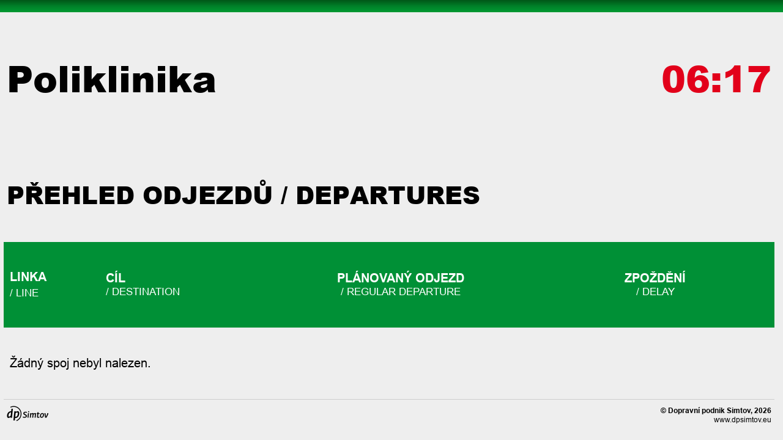

--- FILE ---
content_type: text/html
request_url: https://zast.dpsimtov.eu/odjezdy/?z=POL&a
body_size: 1837
content:
<html>
<head>
<meta http-equiv="content-type" content="text/html; charset=utf-8" /> 
<meta name="copyright" content="2015 DP Simtov" />
<meta name="author" content="Jiří Pekárek" />
<title>Panel odjezdů - Dopravní podnik Simtov</title> 
<link href="../fonts/fonts.css" rel="stylesheet" type="text/css" />
<style>
@keyframes animaceBlikani {
    0%  { opacity: 1; }
    33%  { opacity: 1; }
    66%  { opacity: 0; }
    100%  { opacity: 1; }
}  
body       { font-size: 16px; font-family: Arial, Tahoma, Verdana; background: #eeeeee; color: #000000; }
table      { border-collapse: collapse;	border-spacing: 0; width: 98.5%; height: 95%; text-align: left; position: absolute; left: 0.5%; top: 15px; }
td         { font-size: 25px; padding: 5px; color: #000000; }
th         { font-size: 20px; padding: 5px; color: #ffffff; font-weight: normal; }
.paddTop   { padding-top: 10px; }
.center    { text-align: center; }
.left      { text-align: left; }
.right     { text-align: right; }
.cgreen    { color: #009036; }
.cred      { color: #e2001a; }
.cblack    { color: #000000; }
.dest      { width: 50%; }
.signature { font-size: 12px; color: #000000; vertical-align: top; }
tr         { height: 50px; }
tr.pom     { height: 30px; }
tr.borbtm  { border-bottom: 1px solid #cecece; }
/* tr.line:hover { background: #fcfcfc; }
tr.line2:hover { background: #f5f5f5; } */
tbody.line { transition: .4s; }
tbody.line:hover { background: #fcfcfc; transition: .4s; }
a          { padding: 2px 5px 3px 5px; text-decoration: none; color: #000000; }
a.line     { padding: 2.5px 6px 3.5px 6px; }
a.omezDL   { padding: 0px; color: #000000; background: url('../img/podj/external_12.png') no-repeat right top; }
a.omezDL:hover { border: 1px dotted #aaaaaa; padding: 3px; position: relative; left: -4px;  }
a.omezOdj  { padding: 0px; color: #000000; background: url('../img/podj/external_8.png') no-repeat right top; }
a.omezOdj:hover { border: 1px dotted #aaaaaa; padding: 3px; position: relative; left: -4px;  }
small.oddOmezProv { font-size: xx-small; }
small.zatah { padding: 2.5px 0px 3.5px 0px; opacity: 0.75; }
span       { padding: 2px 5px 3px 5px; }
span.line  { padding: 2.5px 6px 3.5px 6px; }
span.oddelovac { padding: 0px 20px 0px 20px; } 
span.zpozdeni { padding: 0px; }
span.zatah { padding: 2.5px 0px 3.5px 0px; opacity: 0.75; }
span.omezDL, span.omezOdj { padding: 0px; }
a.omezDL, span.omezDL { line-height: 135%; }
a.omez_bRED, span.omez_bRED { padding-left: 4px; border-left: 10px solid #e2001a; }
a.omez_bRED:hover, span.omez_bRED:hover { background: rgba(226, 0, 26, 0.25); padding-right: 3px; }
a.omez_bYELLOW, span.omez_bYELLOW { padding-left: 4px; border-left: 10px solid #ffcc00; }
a.omez_bYELLOW:hover, span.omez_bYELLOW:hover { background: rgba(255, 204, 0, 0.25); padding-right: 3px; }
a.omez_bGREEN, span.omez_bGREEN { padding-left: 4px; border-left: 10px solid #009036; }  
a.omez_bGREEN:hover, span.omez_bGREEN:hover { background: rgba(0, 144, 54, 0.25); padding-right: 3px; }
a.omez_bBLUE, span.omez_bBLUE { padding-left: 14px; }
a.omez_bBLUE:hover, span.omez_bBLUE:hover { padding-left: 4px; border-left: 10px solid #009fda;
                                            background: rgba(0, 159, 218, 0.25); padding-right: 3px; }
a.omez_bTRANSP, span.omez_bTRANSP { padding-left: 14px; }
a.act_bWHITE, span.act_bWHITE { padding-left: 14px; }
.h1        { font-size: 60px; font-family: Arial Black; }
.h3        { font-size: 40px; font-family: Arial Black; color: #000000; }
.h4        { font-size: 30px; font-family: Arial, Tahoma, Verdana; color: #e2001a; }
.naZnam    { color: #e2001a; }
.bgtram    { background: #ffcc00; color: #ffffff; }  
.bgtramN   { background: linear-gradient(to top, #ffcc00, #aaaaaa); color: #ffffff; }
.bgtbus    { background: #009036; color: #ffffff; }   
.bgtbusN   { background: linear-gradient(to bottom, #009036, #aaaaaa); color: #ffffff; }
.bgtrol    { background: #009036; color: #ffffff; }
.bgtrolN   { background: linear-gradient(to bottom, #009036, #333333); color: #ffffff; }
.bgabus    { background: #e2001a; color: #ffffff; }   
.bgabusN   { background: linear-gradient(to bottom, #e2001a, #333333); color: #ffffff; }
.bgsluz    { background: #002664; color: #ffffff; } 
.bgspec    { color: #ffffff; }          

.bggray    { background: #cccccc; color: #ffffff; }
.bggray:hover { background: #7a7a7a; color: #ffffff; } 
.bgPlat    { background: #003f87; color: #ffffff; padding: 3px 6px 2px 6px; position: relative; top: 4px; }
.bgNaZnam  { background: #e2001a; color: #ffffff; padding: 3px 6px 2px 6px; position: relative; top: 4px; letter-spacing: 2.5px; }
.radius    { -webkit-border-radius: 6px; -moz-border-radius: 6px; border-radius: 6px; }
.blikani   { animation-name: animaceBlikani; animation-duration: 1s; animation-iteration-count: infinite; }
.blikaniRychle { animation-name: animaceBlikani; animation-duration: 0.5s; animation-iteration-count: infinite; }
span.nenalezen { font-size: 20px; }
img.inv { width: 30px; height: 30px; }
img.nastupiste { width: 30px; }
img.dp     { height: 25px; }
img.header { width: 100%; height: 20px; position: absolute; top: 0px; left: 0px; }
</style>
</head>
<body>

<img src="../img/podj/header.png" class="header" /><table><tr><th class="h1 cblack" colspan="4">Poliklinika</th><th class="h1 right cred" colspan="2">06:17</th></tr><tr><th class="h3" colspan="6">PŘEHLED ODJEZDŮ / DEPARTURES</th></tr><tr class="bgtbus"><th colspan="2"><span><b>LINKA</b></span><br><span><small>/ LINE</small></span></th><th><b>CÍL</b><br><small>/ DESTINATION</small></th><th class="center"><b>PLÁNOVANÝ ODJEZD</b><br><small>/ REGULAR DEPARTURE</small></th><th class="center" colspan="2"><b>ZPOŽDĚNÍ</b><br><small>/ DELAY</small></th></tr><tr class="line borbtm"><td class="line" colspan="6"><span class="nenalezen">Žádný spoj  nebyl nalezen.</span></td></tr><tbody style="height: 100%;"><tr style="height: 100%;"><th colspan="3" class="signature left paddTop"><img src="../img/podj/dp.png" class="dp"></th><th colspan="3" class="signature right paddTop"><b>&copy; Dopravní podnik Simtov, 2026</b><br>www.dpsimtov.eu</th></tr></tbody></table><meta http-equiv="refresh" content="45;url=?z=POL&a">
</body>

--- FILE ---
content_type: text/css
request_url: https://zast.dpsimtov.eu/fonts/fonts.css
body_size: -73
content:
@font-face {
    font-family: 'Arial';
    src: url('arial.ttf') format('truetype');
    font-weight: normal;
    font-style: normal;
}

@font-face {
    font-family: 'Arial';
    src: url('arialbd.ttf') format('truetype');
    font-weight: bold;
    font-style: normal;
}

@font-face {
    font-family: 'Arial';
    src: url('arialbi.ttf') format('truetype');
    font-weight: bold;
    font-style: italic;
}

@font-face {
    font-family: 'Arial';
    src: url('ariali.ttf') format('truetype');
    font-weight: normal;
    font-style: italic;
}



@font-face {
    font-family: 'Arial Narrow';
    src: url('ARIALN.TTF') format('truetype');
    font-weight: normal;
    font-style: normal;
}

@font-face {
    font-family: 'Arial Narrow';
    src: url('ARIALNB.TTF') format('truetype');
    font-weight: bold;
    font-style: normal;
}

@font-face {
    font-family: 'Arial Narrow';
    src: url('ARIALNBI.TTF') format('truetype');
    font-weight: bold;
    font-style: italic;
}

@font-face {
    font-family: 'Arial Narrow';
    src: url('ARIALNI.TTF') format('truetype');
    font-weight: normal;
    font-style: italic;
}



@font-face {
    font-family: 'Arial Black';
    src: url('ariblk.ttf') format('truetype');
    font-weight: normal;
    font-style: normal;
}